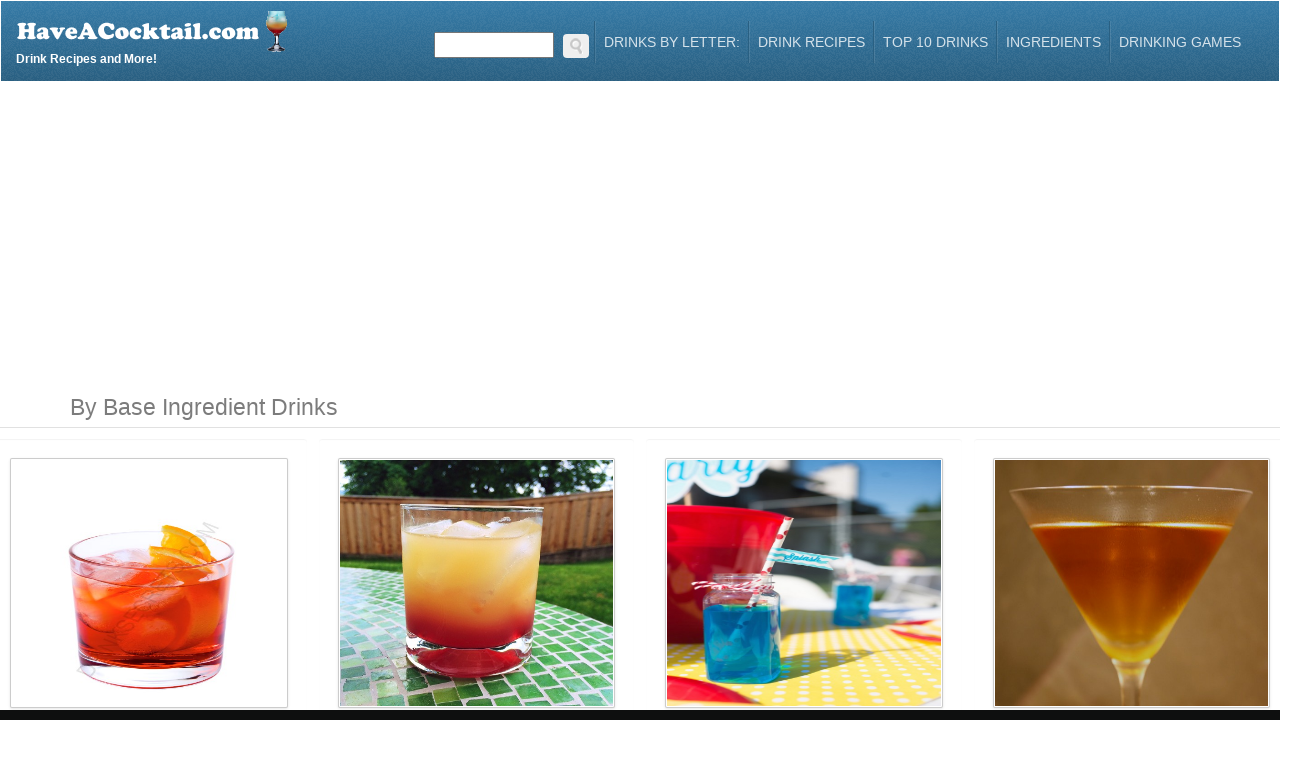

--- FILE ---
content_type: text/html
request_url: https://www.haveacocktail.com/Cocktails/Champagne-cocktails/by-base-ingredient/drinks.htm
body_size: 17831
content:

<!DOCTYPE html>
<html lang="en">
  <head>
    <meta http-equiv="Content-Type" content="text/html; charset=UTF-8">
    <meta charset="utf-8">
    <meta name="google-site-verification" content="mF3rLa6lI1jifE3p-kPn3oOUdT4cmOZCDYoYD4OEJvY" />
    <meta property="fb:app_id" content="258805451946">
  	<meta name="keywords" content="by base ingredient, by base ingredient Drink Recipes, by base ingredient Cocktails" />
  	<meta name="description" content="We have the best By Base Ingredient  drink recipes and cocktails at haveacocktail.com" />
    <title>By Base Ingredient  Drink Recipes</title>
    <meta name="viewport" content="width=device-width, initial-scale=1.0">
    <meta name="author" content="HaveACocktail">
  	<META name="y_key" content="21a1fe7e408c8d12" />
  	<meta name="robots" content="index,follow" />
  	<meta property="og:title" content="By Base Ingredient  Drink Recipes"/>
  	<meta property="og:type" content="website"/>
  	<meta property="og:url" content="https://www.haveacocktail.com/Cocktails/Champagne-cocktails/by-base-ingredient/drinks.htm"/>
  	<meta property="og:image" content="http://www.haveacocktail.com/images/logo.png"/>
  	<meta property="og:site_name" content="www.haveacocktail.com"/>
  	<meta property="og:description" content="We have the best By Base Ingredient  drink recipes and cocktails at haveacocktail.com"/>
    <link href="../../../../../../theme/plugins/bootstrap/dist/css/bootstrap.min.css" rel="stylesheet">
    <link href="../../../../../../theme/plugins/font-awesome/css/font-awesome.min.css" rel="stylesheet">
    <link href="../../../../../../theme/plugins/animate/animate.min.css" rel="stylesheet">
    <link href="../../../../../../theme/plugins/flexslider/flexslider.css" rel="stylesheet">
    <link href="../../../../../../theme/css/theme-style.css" rel="stylesheet">
    <link href="../../../../../../theme/css/colour-blue.css" rel="stylesheet" id="colour-scheme">
    <link href="../../../../../../theme/css/custom-style.css" rel="stylesheet">
    <!--[if lt IE 9]>
    <script src="../../../../../../theme/plugins/html5shiv/dist/html5shiv.js"></script>
    <script src="../../../../../../theme/plugins/respond/respond.min.js"></script>
    <![endif]-->

<link rel="../../../../../../apple-touch-icon-precomposed" sizes="57x57" href="apple-touch-icon-57x57.png" />
<link rel="../../../../../../apple-touch-icon-precomposed" sizes="114x114" href="apple-touch-icon-114x114.png" />
<link rel="../../../../../../apple-touch-icon-precomposed" sizes="72x72" href="apple-touch-icon-72x72.png" />
<link rel="../../../../../../apple-touch-icon-precomposed" sizes="144x144" href="apple-touch-icon-144x144.png" />
<link rel="../../../../../../apple-touch-icon-precomposed" sizes="60x60" href="apple-touch-icon-60x60.png" />
<link rel="../../../../../../apple-touch-icon-precomposed" sizes="120x120" href="apple-touch-icon-120x120.png" />
<link rel="../../../../../../apple-touch-icon-precomposed" sizes="76x76" href="apple-touch-icon-76x76.png" />
<link rel="../../../../../../apple-touch-icon-precomposed" sizes="152x152" href="apple-touch-icon-152x152.png" />
<link rel="icon" type="image/png" href="../../../../../../favicon-196x196.png" sizes="196x196" />
<link rel="icon" type="image/png" href="../../../../../../favicon-96x96.png" sizes="96x96" />
<link rel="icon" type="image/png" href="../../../../../../favicon-32x32.png" sizes="32x32" />
<link rel="icon" type="image/png" href="../../../../../../favicon-16x16.png" sizes="16x16" />
<link rel="icon" type="image/png" href="../../../../../../favicon-128.png" sizes="128x128" />
<meta name="application-name" content="Have A Cocktail"/>
<meta name="msapplication-TileColor" content="#FFFFFF" />
<meta name="msapplication-TileImage" content="../../../../../../mstile-144x144.png" />
<meta name="msapplication-square70x70logo" content="../../../../../../mstile-70x70.png" />
<meta name="msapplication-square150x150logo" content="../../../../../../mstile-150x150.png" />
<meta name="msapplication-wide310x150logo" content="../../../../../../mstile-310x150.png" />
<meta name="msapplication-square310x310logo" content="../../../../../../mstile-310x310.png" />


  	<link title="Drink Recipes" rel="search" type="application/opensearchdescription+xml" href="http://www.haveacocktail.com/opensearch.xml" />
  </head>
  <body class="page-index">
    <div id="navigation" class="wrapper">
      <div class="navbar" id="top">
        <div class="navbar-inner">
          <div class="inner">
            <div class="container-fluid">
              <div class="navbar-header">
                <button type="button" class="navbar-toggle btn btn-navbar" data-toggle="collapse" data-target=".navbar-collapse"> <span class="sr-only">Toggle navigation</span> <span class="icon-bar"></span> <span class="icon-bar"></span> <span class="icon-bar"></span> </button>
                  <a class="navbar-brand" href="http://www.haveacocktail.com">
                    <img src="../../../../../../images/logo.png" alt="Drink Recipes">
                    
                    Drink Recipes and More!
                    
                  </a>
              </div>
            </a>
            <div class="collapse navbar-collapse">
              <ul class="nav navbar-right" id="main-menu">
                <li>
                    <form action="/" id="searchform1" class="searchform" method="get" role="search">
                        <input type="text" title="Search" id="s1" class="s" name="s"> <button id="searchsubmit1" class="btn search-button"><img src="../../../../../../images/search.png" alt="GO"></button>
                    </form>
                </li>
                <li class="dropdown">
                  <a href="#" class="dropdown-toggle" id="more-drop" data-toggle="dropdown">Drinks By Letter: </a>
                  <ul class="dropdown-menu" role="menu" aria-labelledby="more-drop">
                    <li role="menuitem">
                      <div>
                        
                           <a style="width: 35px; margin-right: 5px;" class="btn btn-primary pull-left" href="../../../../../../drinks/a.htm">A</a>
                        
                           <a style="width: 35px; margin-right: 5px;" class="btn btn-primary pull-left" href="../../../../../../drinks/b.htm">B</a>
                        
                           <a style="width: 35px; margin-right: 5px;" class="btn btn-primary pull-left" href="../../../../../../drinks/c.htm">C</a>
                        
                           <a style="width: 35px; margin-right: 5px;" class="btn btn-primary pull-left" href="../../../../../../drinks/d.htm">D</a>
                        
                           <a style="width: 35px; margin-right: 5px;" class="btn btn-primary pull-left" href="../../../../../../drinks/e.htm">E</a>
                        
                           <a style="width: 35px; margin-right: 5px;" class="btn btn-primary pull-left" href="../../../../../../drinks/f.htm">F</a>
                        
                           <a style="width: 35px; margin-right: 5px;" class="btn btn-primary pull-left" href="../../../../../../drinks/g.htm">G</a>
                        
                           <a style="width: 35px; margin-right: 5px;" class="btn btn-primary pull-left" href="../../../../../../drinks/h.htm">H</a>
                        
                           <a style="width: 35px; margin-right: 5px;" class="btn btn-primary pull-left" href="../../../../../../drinks/i.htm">I</a>
                        
                           <a style="width: 35px; margin-right: 5px;" class="btn btn-primary pull-left" href="../../../../../../drinks/j.htm">J</a>
                        
                           <a style="width: 35px; margin-right: 5px;" class="btn btn-primary pull-left" href="../../../../../../drinks/k.htm">K</a>
                        
                           <a style="width: 35px; margin-right: 5px;" class="btn btn-primary pull-left" href="../../../../../../drinks/l.htm">L</a>
                        
                           <a style="width: 35px; margin-right: 5px;" class="btn btn-primary pull-left" href="../../../../../../drinks/m.htm">M</a>
                        
                           <a style="width: 35px; margin-right: 5px;" class="btn btn-primary pull-left" href="../../../../../../drinks/n.htm">N</a>
                        
                           <a style="width: 35px; margin-right: 5px;" class="btn btn-primary pull-left" href="../../../../../../drinks/o.htm">O</a>
                        
                           <a style="width: 35px; margin-right: 5px;" class="btn btn-primary pull-left" href="../../../../../../drinks/p.htm">P</a>
                        
                           <a style="width: 35px; margin-right: 5px;" class="btn btn-primary pull-left" href="../../../../../../drinks/q.htm">Q</a>
                        
                           <a style="width: 35px; margin-right: 5px;" class="btn btn-primary pull-left" href="../../../../../../drinks/r.htm">R</a>
                        
                           <a style="width: 35px; margin-right: 5px;" class="btn btn-primary pull-left" href="../../../../../../drinks/s.htm">S</a>
                        
                           <a style="width: 35px; margin-right: 5px;" class="btn btn-primary pull-left" href="../../../../../../drinks/t.htm">T</a>
                        
                           <a style="width: 35px; margin-right: 5px;" class="btn btn-primary pull-left" href="../../../../../../drinks/u.htm">U</a>
                        
                           <a style="width: 35px; margin-right: 5px;" class="btn btn-primary pull-left" href="../../../../../../drinks/v.htm">V</a>
                        
                           <a style="width: 35px; margin-right: 5px;" class="btn btn-primary pull-left" href="../../../../../../drinks/w.htm">W</a>
                        
                           <a style="width: 35px; margin-right: 5px;" class="btn btn-primary pull-left" href="../../../../../../drinks/x.htm">X</a>
                        
                           <a style="width: 35px; margin-right: 5px;" class="btn btn-primary pull-left" href="../../../../../../drinks/y.htm">Y</a>
                        
                           <a style="width: 35px; margin-right: 5px;" class="btn btn-primary pull-left" href="../../../../../../drinks/z.htm">Z</a>
                        
                        <div style="clear:both;"></div>
                      </div>
                    </li>
                  </ul>
                </li>
                <li><a href="../../../../../../browse/drinks.htm" class="topnaveleven" title="Browse Drink Recipes">Drink Recipes</a></li>
                <li><a href="../../../../../../top-10-bar-drinks.htm" class="topnaveleven" title="Top 10 Bar Drinks">Top 10 Drinks</a></li>
                <li><a href="../../../../../../browse/ingredients.htm" class="topnaveleven" title="Browse Ingredients">Ingredients</a></li>
                <li><a href="../../../../../../drinking-games.htm" class="topnaveleven" title="Drinking Games">Drinking Games</a></li>
              </ul>
            </div>
          </div>
        </div>
      </div>
    </div>
  </div><div id="highlighted">
    <div class="container">
      <div class="header">
          <h1>By Base Ingredient  Drinks</h1>
      </div>
    </div>
  </div>
<div id="content">
    <div class="container-fluid">
      <div class="row">
          
      <ul class="thumbnails row block projects">
	    
      <li class="col-md-3 drink-tile">
          <div class="well">
            <a class="lnk-polaroid" href="../../../../../../57-chevy.htm">
              <img class="img-polaroid img-responsive" src="../../../../../../images/da/1/188.jpg" alt="57 Chevy recipe" title="57 Chevy drink recipe"/>
            </a>
            <h2 class="title">
              <a href="../../../../../../57-chevy.htm">57 Chevy</a>
            </h3>
        </div>
      </li>
	    
      <li class="col-md-3 drink-tile">
          <div class="well">
            <a class="lnk-polaroid" href="../../../../../../6am-sunrise.htm">
              <img class="img-polaroid img-responsive" src="../../../../../../images/da/1/190.jpg" alt="6am Sunrise recipe" title="6am Sunrise drink recipe"/>
            </a>
            <h2 class="title">
              <a href="../../../../../../6am-sunrise.htm">6am Sunrise</a>
            </h3>
        </div>
      </li>
	    
      <li class="col-md-3 drink-tile">
          <div class="well">
            <a class="lnk-polaroid" href="../../../../../../8th-birthday.htm">
              <img class="img-polaroid img-responsive" src="../../../../../../images/da/1/196.jpg" alt="8th Birthday recipe" title="8th Birthday drink recipe"/>
            </a>
            <h2 class="title">
              <a href="../../../../../../8th-birthday.htm">8th Birthday</a>
            </h3>
        </div>
      </li>
	    
      <li class="col-md-3 drink-tile">
          <div class="well">
            <a class="lnk-polaroid" href="../../../../../../a-dixon-thing.htm">
              <img class="img-polaroid img-responsive" src="../../../../../../images/da/1/199.jpg" alt="A Dixon Thing recipe" title="A Dixon Thing drink recipe"/>
            </a>
            <h2 class="title">
              <a href="../../../../../../a-dixon-thing.htm">A Dixon Thing</a>
            </h3>
        </div>
      </li>
	    
      <li class="col-md-3 drink-tile">
          <div class="well">
            <a class="lnk-polaroid" href="../../../../../../a-furlong-too-late.htm">
              <img class="img-polaroid img-responsive" src="../../../../../../images/da/2/200.jpg" alt="A Furlong Too Late recipe" title="A Furlong Too Late drink recipe"/>
            </a>
            <h2 class="title">
              <a href="../../../../../../a-furlong-too-late.htm">A Furlong Too Late</a>
            </h3>
        </div>
      </li>
	    
      <li class="col-md-3 drink-tile">
          <div class="well">
            <a class="lnk-polaroid" href="../../../../../../a-fuzzy-thing.htm">
              <img class="img-polaroid img-responsive" src="../../../../../../images/da/2/201.jpg" alt="A Fuzzy Thing recipe" title="A Fuzzy Thing drink recipe"/>
            </a>
            <h2 class="title">
              <a href="../../../../../../a-fuzzy-thing.htm">A Fuzzy Thing</a>
            </h3>
        </div>
      </li>
	    
      <li class="col-md-3 drink-tile">
          <div class="well">
            <a class="lnk-polaroid" href="../../../../../../a-gilligan's-island.htm">
              <img class="img-polaroid img-responsive" src="../../../../../../images/da/2/202.jpg" alt="A Gilligan's Island recipe" title="A Gilligan's Island drink recipe"/>
            </a>
            <h2 class="title">
              <a href="../../../../../../a-gilligan's-island.htm">A Gilligan's Island</a>
            </h3>
        </div>
      </li>
	    
      <li class="col-md-3 drink-tile">
          <div class="well">
            <a class="lnk-polaroid" href="../../../../../../a-goodnight-kiss.htm">
              <img class="img-polaroid img-responsive" src="../../../../../../images/da/2/203.jpg" alt="A Goodnight Kiss recipe" title="A Goodnight Kiss drink recipe"/>
            </a>
            <h2 class="title">
              <a href="../../../../../../a-goodnight-kiss.htm">A Goodnight Kiss</a>
            </h3>
        </div>
      </li>
	    
      <li class="col-md-3 drink-tile">
          <div class="well">
            <a class="lnk-polaroid" href="../../../../../../a-midsummernight's-dream.htm">
              <img class="img-polaroid img-responsive" src="../../../../../../images/da/2/206.jpg" alt="A Midsummernight's Dream recipe" title="A Midsummernight's Dream drink recipe"/>
            </a>
            <h2 class="title">
              <a href="../../../../../../a-midsummernight's-dream.htm">A Midsummernight's Dream</a>
            </h3>
        </div>
      </li>
	    
      <li class="col-md-3 drink-tile">
          <div class="well">
            <a class="lnk-polaroid" href="../../../../../../abbey-cocktail.htm">
              <img class="img-polaroid img-responsive" src="../../../../../../images/da/2/215.jpg" alt="Abbey Cocktail recipe" title="Abbey Cocktail drink recipe"/>
            </a>
            <h2 class="title">
              <a href="../../../../../../abbey-cocktail.htm">Abbey Cocktail</a>
            </h3>
        </div>
      </li>
	    
      <li class="col-md-3 drink-tile">
          <div class="well">
            <a class="lnk-polaroid" href="../../../../../../abe's-tropical-night-in-hell.htm">
              <img class="img-polaroid img-responsive" src="../../../../../../images/da/2/222.jpg" alt="Abe's Tropical Night in Hell recipe" title="Abe's Tropical Night in Hell drink recipe"/>
            </a>
            <h2 class="title">
              <a href="../../../../../../abe's-tropical-night-in-hell.htm">Abe's Tropical Night in Hell</a>
            </h3>
        </div>
      </li>
	    
      <li class="col-md-3 drink-tile">
          <div class="well">
            <a class="lnk-polaroid" href="../../../../../../abracadabra.htm">
              <img class="img-polaroid img-responsive" src="../../../../../../images/da/2/225.jpg" alt="Abracadabra recipe" title="Abracadabra drink recipe"/>
            </a>
            <h2 class="title">
              <a href="../../../../../../abracadabra.htm">Abracadabra</a>
            </h3>
        </div>
      </li>
	    
      <li class="col-md-3 drink-tile">
          <div class="well">
            <a class="lnk-polaroid" href="../../../../../../absinthe-cocktail.htm">
              <img class="img-polaroid img-responsive" src="../../../../../../images/da/2/227.jpg" alt="Absinthe Cocktail recipe" title="Absinthe Cocktail drink recipe"/>
            </a>
            <h2 class="title">
              <a href="../../../../../../absinthe-cocktail.htm">Absinthe Cocktail</a>
            </h3>
        </div>
      </li>
	    
      <li class="col-md-3 drink-tile">
          <div class="well">
            <a class="lnk-polaroid" href="../../../../../../absinthe-curacao-frappe.htm">
              <img class="img-polaroid img-responsive" src="../../../../../../images/da/2/228.jpg" alt="Absinthe Curacao Frappe recipe" title="Absinthe Curacao Frappe drink recipe"/>
            </a>
            <h2 class="title">
              <a href="../../../../../../absinthe-curacao-frappe.htm">Absinthe Curacao Frappe</a>
            </h3>
        </div>
      </li>
	    
      <li class="col-md-3 drink-tile">
          <div class="well">
            <a class="lnk-polaroid" href="../../../../../../absinthe-flip.htm">
              <img class="img-polaroid img-responsive" src="../../../../../../images/da/2/229.jpg" alt="Absinthe Flip recipe" title="Absinthe Flip drink recipe"/>
            </a>
            <h2 class="title">
              <a href="../../../../../../absinthe-flip.htm">Absinthe Flip</a>
            </h3>
        </div>
      </li>
	    
      <li class="col-md-3 drink-tile">
          <div class="well">
            <a class="lnk-polaroid" href="../../../../../../absolut-600.htm">
              <img class="img-polaroid img-responsive" src="../../../../../../images/da/2/233.jpg" alt="Absolut 600 recipe" title="Absolut 600 drink recipe"/>
            </a>
            <h2 class="title">
              <a href="../../../../../../absolut-600.htm">Absolut 600</a>
            </h3>
        </div>
      </li>
	    
      <li class="col-md-3 drink-tile">
          <div class="well">
            <a class="lnk-polaroid" href="../../../../../../absolut-evergreen.htm">
              <img class="img-polaroid img-responsive" src="../../../../../../images/da/2/235.jpg" alt="Absolut Evergreen recipe" title="Absolut Evergreen drink recipe"/>
            </a>
            <h2 class="title">
              <a href="../../../../../../absolut-evergreen.htm">Absolut Evergreen</a>
            </h3>
        </div>
      </li>
	    
      <li class="col-md-3 drink-tile">
          <div class="well">
            <a class="lnk-polaroid" href="../../../../../../absolut-lemonade.htm">
              <img class="img-polaroid img-responsive" src="../../../../../../images/da/2/237.jpg" alt="Absolut Lemonade recipe" title="Absolut Lemonade drink recipe"/>
            </a>
            <h2 class="title">
              <a href="../../../../../../absolut-lemonade.htm">Absolut Lemonade</a>
            </h3>
        </div>
      </li>
	    
      <li class="col-md-3 drink-tile">
          <div class="well">
            <a class="lnk-polaroid" href="../../../../../../absolut-limousine.htm">
              <img class="img-polaroid img-responsive" src="../../../../../../images/da/2/238.jpg" alt="Absolut Limousine recipe" title="Absolut Limousine drink recipe"/>
            </a>
            <h2 class="title">
              <a href="../../../../../../absolut-limousine.htm">Absolut Limousine</a>
            </h3>
        </div>
      </li>
	    
      <li class="col-md-3 drink-tile">
          <div class="well">
            <a class="lnk-polaroid" href="../../../../../../absolut-mixer.htm">
              <img class="img-polaroid img-responsive" src="../../../../../../images/da/2/239.jpg" alt="Absolut Mixer recipe" title="Absolut Mixer drink recipe"/>
            </a>
            <h2 class="title">
              <a href="../../../../../../absolut-mixer.htm">Absolut Mixer</a>
            </h3>
        </div>
      </li>
	    
      <li class="col-md-3 drink-tile">
          <div class="well">
            <a class="lnk-polaroid" href="../../../../../../absolut-redhead.htm">
              <img class="img-polaroid img-responsive" src="../../../../../../images/da/2/240.jpg" alt="Absolut Redhead recipe" title="Absolut Redhead drink recipe"/>
            </a>
            <h2 class="title">
              <a href="../../../../../../absolut-redhead.htm">Absolut Redhead</a>
            </h3>
        </div>
      </li>
	    
      <li class="col-md-3 drink-tile">
          <div class="well">
            <a class="lnk-polaroid" href="../../../../../../absolut-royal-f@~k.htm">
              <img class="img-polaroid img-responsive" src="../../../../../../images/da/2/241.jpg" alt="Absolut Royal F@#K recipe" title="Absolut Royal F@#K drink recipe"/>
            </a>
            <h2 class="title">
              <a href="../../../../../../absolut-royal-f@~k.htm">Absolut Royal F@#K</a>
            </h3>
        </div>
      </li>
	    
      <li class="col-md-3 drink-tile">
          <div class="well">
            <a class="lnk-polaroid" href="../../../../../../absolut-salty-dog.htm">
              <img class="img-polaroid img-responsive" src="../../../../../../images/da/2/242.jpg" alt="Absolut Salty Dog recipe" title="Absolut Salty Dog drink recipe"/>
            </a>
            <h2 class="title">
              <a href="../../../../../../absolut-salty-dog.htm">Absolut Salty Dog</a>
            </h3>
        </div>
      </li>
	    
      <li class="col-md-3 drink-tile">
          <div class="well">
            <a class="lnk-polaroid" href="../../../../../../absolut-splash.htm">
              <img class="img-polaroid img-responsive" src="../../../../../../images/da/2/244.jpg" alt="Absolut Splash recipe" title="Absolut Splash drink recipe"/>
            </a>
            <h2 class="title">
              <a href="../../../../../../absolut-splash.htm">Absolut Splash</a>
            </h3>
        </div>
      </li>
	    
      <li class="col-md-3 drink-tile">
          <div class="well">
            <a class="lnk-polaroid" href="../../../../../../absolut-stress.htm">
              <img class="img-polaroid img-responsive" src="../../../../../../images/da/2/245.jpg" alt="Absolut Stress recipe" title="Absolut Stress drink recipe"/>
            </a>
            <h2 class="title">
              <a href="../../../../../../absolut-stress.htm">Absolut Stress</a>
            </h3>
        </div>
      </li>
	    
      <li class="col-md-3 drink-tile">
          <div class="well">
            <a class="lnk-polaroid" href="../../../../../../absolut-summertime.htm">
              <img class="img-polaroid img-responsive" src="../../../../../../images/da/2/247.jpg" alt="Absolut Summertime recipe" title="Absolut Summertime drink recipe"/>
            </a>
            <h2 class="title">
              <a href="../../../../../../absolut-summertime.htm">Absolut Summertime</a>
            </h3>
        </div>
      </li>
	    
      <li class="col-md-3 drink-tile">
          <div class="well">
            <a class="lnk-polaroid" href="../../../../../../absolute-heaven.htm">
              <img class="img-polaroid img-responsive" src="../../../../../../images/da/2/248.jpg" alt="Absolute Heaven recipe" title="Absolute Heaven drink recipe"/>
            </a>
            <h2 class="title">
              <a href="../../../../../../absolute-heaven.htm">Absolute Heaven</a>
            </h3>
        </div>
      </li>
	    
      <li class="col-md-3 drink-tile">
          <div class="well">
            <a class="lnk-polaroid" href="../../../../../../absolutely-cranberry-smash.htm">
              <img class="img-polaroid img-responsive" src="../../../../../../images/da/2/251.jpg" alt="Absolutely Cranberry Smash recipe" title="Absolutely Cranberry Smash drink recipe"/>
            </a>
            <h2 class="title">
              <a href="../../../../../../absolutely-cranberry-smash.htm">Absolutely Cranberry Smash</a>
            </h3>
        </div>
      </li>
	    
      <li class="col-md-3 drink-tile">
          <div class="well">
            <a class="lnk-polaroid" href="../../../../../../absolutly-screwed-up.htm">
              <img class="img-polaroid img-responsive" src="../../../../../../images/da/2/252.jpg" alt="Absolutly Screwed Up recipe" title="Absolutly Screwed Up drink recipe"/>
            </a>
            <h2 class="title">
              <a href="../../../../../../absolutly-screwed-up.htm">Absolutly Screwed Up</a>
            </h3>
        </div>
      </li>
	    
      <li class="col-md-3 drink-tile">
          <div class="well">
            <a class="lnk-polaroid" href="../../../../../../acapulco.htm">
              <img class="img-polaroid img-responsive" src="../../../../../../images/da/2/253.jpg" alt="Acapulco recipe" title="Acapulco drink recipe"/>
            </a>
            <h2 class="title">
              <a href="../../../../../../acapulco.htm">Acapulco</a>
            </h3>
        </div>
      </li>
	    
      <li class="col-md-3 drink-tile">
          <div class="well">
            <a class="lnk-polaroid" href="../../../../../../acapulcos-malibu.htm">
              <img class="img-polaroid img-responsive" src="../../../../../../images/da/2/258.jpg" alt="Acapulcos Malibu recipe" title="Acapulcos Malibu drink recipe"/>
            </a>
            <h2 class="title">
              <a href="../../../../../../acapulcos-malibu.htm">Acapulcos Malibu</a>
            </h3>
        </div>
      </li>
	    
      <li class="col-md-3 drink-tile">
          <div class="well">
            <a class="lnk-polaroid" href="../../../../../../ace-ventura.htm">
              <img class="img-polaroid img-responsive" src="../../../../../../images/da/2/259.jpg" alt="Ace Ventura recipe" title="Ace Ventura drink recipe"/>
            </a>
            <h2 class="title">
              <a href="../../../../../../ace-ventura.htm">Ace Ventura</a>
            </h3>
        </div>
      </li>
	    
      <li class="col-md-3 drink-tile">
          <div class="well">
            <a class="lnk-polaroid" href="../../../../../../acid-trip.htm">
              <img class="img-polaroid img-responsive" src="../../../../../../images/da/2/260.jpg" alt="Acid Trip recipe" title="Acid Trip drink recipe"/>
            </a>
            <h2 class="title">
              <a href="../../../../../../acid-trip.htm">Acid Trip</a>
            </h3>
        </div>
      </li>
	    
      <li class="col-md-3 drink-tile">
          <div class="well">
            <a class="lnk-polaroid" href="../../../../../../adam.htm">
              <img class="img-polaroid img-responsive" src="../../../../../../images/da/2/261.jpg" alt="Adam recipe" title="Adam drink recipe"/>
            </a>
            <h2 class="title">
              <a href="../../../../../../adam.htm">Adam</a>
            </h3>
        </div>
      </li>
	    
      <li class="col-md-3 drink-tile">
          <div class="well">
            <a class="lnk-polaroid" href="../../../../../../adam-and-eve.htm">
              <img class="img-polaroid img-responsive" src="../../../../../../images/da/2/262.jpg" alt="Adam and Eve recipe" title="Adam and Eve drink recipe"/>
            </a>
            <h2 class="title">
              <a href="../../../../../../adam-and-eve.htm">Adam and Eve</a>
            </h3>
        </div>
      </li>
	    
      <li class="col-md-3 drink-tile">
          <div class="well">
            <a class="lnk-polaroid" href="../../../../../../adam-sunrise.htm">
              <img class="img-polaroid img-responsive" src="../../../../../../images/da/2/263.jpg" alt="Adam Sunrise recipe" title="Adam Sunrise drink recipe"/>
            </a>
            <h2 class="title">
              <a href="../../../../../../adam-sunrise.htm">Adam Sunrise</a>
            </h3>
        </div>
      </li>
	    
      <li class="col-md-3 drink-tile">
          <div class="well">
            <a class="lnk-polaroid" href="../../../../../../admiral.htm">
              <img class="img-polaroid img-responsive" src="../../../../../../images/da/2/270.jpg" alt="Admiral recipe" title="Admiral drink recipe"/>
            </a>
            <h2 class="title">
              <a href="../../../../../../admiral.htm">Admiral</a>
            </h3>
        </div>
      </li>
	    
      <li class="col-md-3 drink-tile">
          <div class="well">
            <a class="lnk-polaroid" href="../../../../../../admiral-cocktail.htm">
              <img class="img-polaroid img-responsive" src="../../../../../../images/da/2/271.jpg" alt="Admiral Cocktail recipe" title="Admiral Cocktail drink recipe"/>
            </a>
            <h2 class="title">
              <a href="../../../../../../admiral-cocktail.htm">Admiral Cocktail</a>
            </h3>
        </div>
      </li>
	    
      <li class="col-md-3 drink-tile">
          <div class="well">
            <a class="lnk-polaroid" href="../../../../../../adonis-cocktail.htm">
              <img class="img-polaroid img-responsive" src="../../../../../../images/da/2/272.jpg" alt="Adonis Cocktail recipe" title="Adonis Cocktail drink recipe"/>
            </a>
            <h2 class="title">
              <a href="../../../../../../adonis-cocktail.htm">Adonis Cocktail</a>
            </h3>
        </div>
      </li>
	    
      <li class="col-md-3 drink-tile">
          <div class="well">
            <a class="lnk-polaroid" href="../../../../../../affinity.htm">
              <img class="img-polaroid img-responsive" src="../../../../../../images/da/2/274.jpg" alt="Affinity recipe" title="Affinity drink recipe"/>
            </a>
            <h2 class="title">
              <a href="../../../../../../affinity.htm">Affinity</a>
            </h3>
        </div>
      </li>
	    
      <li class="col-md-3 drink-tile">
          <div class="well">
            <a class="lnk-polaroid" href="../../../../../../african-breeze.htm">
              <img class="img-polaroid img-responsive" src="../../../../../../images/da/2/277.jpg" alt="African Breeze recipe" title="African Breeze drink recipe"/>
            </a>
            <h2 class="title">
              <a href="../../../../../../african-breeze.htm">African Breeze</a>
            </h3>
        </div>
      </li>
	    
      <li class="col-md-3 drink-tile">
          <div class="well">
            <a class="lnk-polaroid" href="../../../../../../agua-de-valencia.htm">
              <img class="img-polaroid img-responsive" src="../../../../../../images/da/2/293.jpg" alt="Agua de Valencia recipe" title="Agua de Valencia drink recipe"/>
            </a>
            <h2 class="title">
              <a href="../../../../../../agua-de-valencia.htm">Agua de Valencia</a>
            </h3>
        </div>
      </li>
	    
      <li class="col-md-3 drink-tile">
          <div class="well">
            <a class="lnk-polaroid" href="../../../../../../alabazam.htm">
              <img class="img-polaroid img-responsive" src="../../../../../../images/da/2/298.jpg" alt="Alabazam recipe" title="Alabazam drink recipe"/>
            </a>
            <h2 class="title">
              <a href="../../../../../../alabazam.htm">Alabazam</a>
            </h3>
        </div>
      </li>
	    
      <li class="col-md-3 drink-tile">
          <div class="well">
            <a class="lnk-polaroid" href="../../../../../../aladdin-sane.htm">
              <img class="img-polaroid img-responsive" src="../../../../../../images/da/2/299.jpg" alt="Aladdin Sane recipe" title="Aladdin Sane drink recipe"/>
            </a>
            <h2 class="title">
              <a href="../../../../../../aladdin-sane.htm">Aladdin Sane</a>
            </h3>
        </div>
      </li>
	    
      <li class="col-md-3 drink-tile">
          <div class="well">
            <a class="lnk-polaroid" href="../../../../../../alaska.htm">
              <img class="img-polaroid img-responsive" src="../../../../../../images/da/3/301.jpg" alt="Alaska recipe" title="Alaska drink recipe"/>
            </a>
            <h2 class="title">
              <a href="../../../../../../alaska.htm">Alaska</a>
            </h3>
        </div>
      </li>
	    
      <li class="col-md-3 drink-tile">
          <div class="well">
            <a class="lnk-polaroid" href="../../../../../../alaska-cocktail.htm">
              <img class="img-polaroid img-responsive" src="../../../../../../images/da/3/302.jpg" alt="Alaska Cocktail recipe" title="Alaska Cocktail drink recipe"/>
            </a>
            <h2 class="title">
              <a href="../../../../../../alaska-cocktail.htm">Alaska Cocktail</a>
            </h3>
        </div>
      </li>
	    
      <li class="col-md-3 drink-tile">
          <div class="well">
            <a class="lnk-polaroid" href="../../../../../../albert-2000.htm">
              <img class="img-polaroid img-responsive" src="../../../../../../images/da/3/307.jpg" alt="Albert 2000 recipe" title="Albert 2000 drink recipe"/>
            </a>
            <h2 class="title">
              <a href="../../../../../../albert-2000.htm">Albert 2000</a>
            </h3>
        </div>
      </li>
	    
      <li class="col-md-3 drink-tile">
          <div class="well">
            <a class="lnk-polaroid" href="../../../../../../albysjon.htm">
              <img class="img-polaroid img-responsive" src="../../../../../../images/da/3/308.jpg" alt="Albysjon recipe" title="Albysjon drink recipe"/>
            </a>
            <h2 class="title">
              <a href="../../../../../../albysjon.htm">Albysjon</a>
            </h3>
        </div>
      </li>
	    
      <li class="col-md-3 drink-tile">
          <div class="well">
            <a class="lnk-polaroid" href="../../../../../../alcudla.htm">
              <img class="img-polaroid img-responsive" src="../../../../../../images/da/3/311.jpg" alt="Alcudla recipe" title="Alcudla drink recipe"/>
            </a>
            <h2 class="title">
              <a href="../../../../../../alcudla.htm">Alcudla</a>
            </h3>
        </div>
      </li>
	    
      <li class="col-md-3 drink-tile">
          <div class="well">
            <a class="lnk-polaroid" href="../../../../../../alfie-cocktail.htm">
              <img class="img-polaroid img-responsive" src="../../../../../../images/da/3/323.jpg" alt="Alfie Cocktail recipe" title="Alfie Cocktail drink recipe"/>
            </a>
            <h2 class="title">
              <a href="../../../../../../alfie-cocktail.htm">Alfie Cocktail</a>
            </h3>
        </div>
      </li>
	    
      <li class="col-md-3 drink-tile">
          <div class="well">
            <a class="lnk-polaroid" href="../../../../../../alfonso.htm">
              <img class="img-polaroid img-responsive" src="../../../../../../images/da/3/324.jpg" alt="Alfonso recipe" title="Alfonso drink recipe"/>
            </a>
            <h2 class="title">
              <a href="../../../../../../alfonso.htm">Alfonso</a>
            </h3>
        </div>
      </li>
	    
      <li class="col-md-3 drink-tile">
          <div class="well">
            <a class="lnk-polaroid" href="../../../../../../alfonso-special.htm">
              <img class="img-polaroid img-responsive" src="../../../../../../images/da/3/325.jpg" alt="Alfonso Special recipe" title="Alfonso Special drink recipe"/>
            </a>
            <h2 class="title">
              <a href="../../../../../../alfonso-special.htm">Alfonso Special</a>
            </h3>
        </div>
      </li>
	    
      <li class="col-md-3 drink-tile">
          <div class="well">
            <a class="lnk-polaroid" href="../../../../../../algonquin.htm">
              <img class="img-polaroid img-responsive" src="../../../../../../images/da/3/327.jpg" alt="Algonquin recipe" title="Algonquin drink recipe"/>
            </a>
            <h2 class="title">
              <a href="../../../../../../algonquin.htm">Algonquin</a>
            </h3>
        </div>
      </li>
	    
      <li class="col-md-3 drink-tile">
          <div class="well">
            <a class="lnk-polaroid" href="../../../../../../algonquin-bar-punch.htm">
              <img class="img-polaroid img-responsive" src="../../../../../../images/da/3/328.jpg" alt="Algonquin Bar Punch recipe" title="Algonquin Bar Punch drink recipe"/>
            </a>
            <h2 class="title">
              <a href="../../../../../../algonquin-bar-punch.htm">Algonquin Bar Punch</a>
            </h3>
        </div>
      </li>
	    
      <li class="col-md-3 drink-tile">
          <div class="well">
            <a class="lnk-polaroid" href="../../../../../../alhoa-bubbly.htm">
              <img class="img-polaroid img-responsive" src="../../../../../../images/da/3/332.jpg" alt="Alhoa Bubbly recipe" title="Alhoa Bubbly drink recipe"/>
            </a>
            <h2 class="title">
              <a href="../../../../../../alhoa-bubbly.htm">Alhoa Bubbly</a>
            </h3>
        </div>
      </li>
	    
      <li class="col-md-3 drink-tile">
          <div class="well">
            <a class="lnk-polaroid" href="../../../../../../alice-in-wonderland.htm">
              <img class="img-polaroid img-responsive" src="../../../../../../images/da/3/333.jpg" alt="Alice in Wonderland recipe" title="Alice in Wonderland drink recipe"/>
            </a>
            <h2 class="title">
              <a href="../../../../../../alice-in-wonderland.htm">Alice in Wonderland</a>
            </h3>
        </div>
      </li>
	    
      <li class="col-md-3 drink-tile">
          <div class="well">
            <a class="lnk-polaroid" href="../../../../../../alien-secretion.htm">
              <img class="img-polaroid img-responsive" src="../../../../../../images/da/3/334.jpg" alt="Alien Secretion recipe" title="Alien Secretion drink recipe"/>
            </a>
            <h2 class="title">
              <a href="../../../../../../alien-secretion.htm">Alien Secretion</a>
            </h3>
        </div>
      </li>
	    
      <li class="col-md-3 drink-tile">
          <div class="well">
            <a class="lnk-polaroid" href="../../../../../../alize-cocktail.htm">
              <img class="img-polaroid img-responsive" src="../../../../../../images/da/3/337.jpg" alt="Alize Cocktail recipe" title="Alize Cocktail drink recipe"/>
            </a>
            <h2 class="title">
              <a href="../../../../../../alize-cocktail.htm">Alize Cocktail</a>
            </h3>
        </div>
      </li>
	    
      <li class="col-md-3 drink-tile">
          <div class="well">
            <a class="lnk-polaroid" href="../../../../../../all-american.htm">
              <img class="img-polaroid img-responsive" src="../../../../../../images/da/3/339.jpg" alt="All American recipe" title="All American drink recipe"/>
            </a>
            <h2 class="title">
              <a href="../../../../../../all-american.htm">All American</a>
            </h3>
        </div>
      </li>
	    
      <li class="col-md-3 drink-tile">
          <div class="well">
            <a class="lnk-polaroid" href="../../../../../../all-jacked-up.htm">
              <img class="img-polaroid img-responsive" src="../../../../../../images/da/3/340.jpg" alt="All Jacked Up recipe" title="All Jacked Up drink recipe"/>
            </a>
            <h2 class="title">
              <a href="../../../../../../all-jacked-up.htm">All Jacked Up</a>
            </h3>
        </div>
      </li>
	    
      <li class="col-md-3 drink-tile">
          <div class="well">
            <a class="lnk-polaroid" href="../../../../../../all-night-long.htm">
              <img class="img-polaroid img-responsive" src="../../../../../../images/da/3/341.jpg" alt="All Night Long recipe" title="All Night Long drink recipe"/>
            </a>
            <h2 class="title">
              <a href="../../../../../../all-night-long.htm">All Night Long</a>
            </h3>
        </div>
      </li>
	    
      <li class="col-md-3 drink-tile">
          <div class="well">
            <a class="lnk-polaroid" href="../../../../../../allegheny.htm">
              <img class="img-polaroid img-responsive" src="../../../../../../images/da/3/344.jpg" alt="Allegheny recipe" title="Allegheny drink recipe"/>
            </a>
            <h2 class="title">
              <a href="../../../../../../allegheny.htm">Allegheny</a>
            </h3>
        </div>
      </li>
	    
      <li class="col-md-3 drink-tile">
          <div class="well">
            <a class="lnk-polaroid" href="../../../../../../allen-cocktail.htm">
              <img class="img-polaroid img-responsive" src="../../../../../../images/da/3/346.jpg" alt="Allen Cocktail recipe" title="Allen Cocktail drink recipe"/>
            </a>
            <h2 class="title">
              <a href="../../../../../../allen-cocktail.htm">Allen Cocktail</a>
            </h3>
        </div>
      </li>
	    
      <li class="col-md-3 drink-tile">
          <div class="well">
            <a class="lnk-polaroid" href="../../../../../../allies-cocktail.htm">
              <img class="img-polaroid img-responsive" src="../../../../../../images/da/3/348.jpg" alt="Allies Cocktail recipe" title="Allies Cocktail drink recipe"/>
            </a>
            <h2 class="title">
              <a href="../../../../../../allies-cocktail.htm">Allies Cocktail</a>
            </h3>
        </div>
      </li>
	    
      <li class="col-md-3 drink-tile">
          <div class="well">
            <a class="lnk-polaroid" href="../../../../../../alligator.htm">
              <img class="img-polaroid img-responsive" src="../../../../../../images/da/3/349.jpg" alt="Alligator recipe" title="Alligator drink recipe"/>
            </a>
            <h2 class="title">
              <a href="../../../../../../alligator.htm">Alligator</a>
            </h3>
        </div>
      </li>
	    
      <li class="col-md-3 drink-tile">
          <div class="well">
            <a class="lnk-polaroid" href="../../../../../../alligator-piss.htm">
              <img class="img-polaroid img-responsive" src="../../../../../../images/da/3/350.jpg" alt="Alligator Piss recipe" title="Alligator Piss drink recipe"/>
            </a>
            <h2 class="title">
              <a href="../../../../../../alligator-piss.htm">Alligator Piss</a>
            </h3>
        </div>
      </li>
	    
      <li class="col-md-3 drink-tile">
          <div class="well">
            <a class="lnk-polaroid" href="../../../../../../aloha.htm">
              <img class="img-polaroid img-responsive" src="../../../../../../images/da/3/361.jpg" alt="Aloha recipe" title="Aloha drink recipe"/>
            </a>
            <h2 class="title">
              <a href="../../../../../../aloha.htm">Aloha</a>
            </h3>
        </div>
      </li>
	    
      <li class="col-md-3 drink-tile">
          <div class="well">
            <a class="lnk-polaroid" href="../../../../../../alpine-sprite.htm">
              <img class="img-polaroid img-responsive" src="../../../../../../images/da/3/362.jpg" alt="Alpine Sprite recipe" title="Alpine Sprite drink recipe"/>
            </a>
            <h2 class="title">
              <a href="../../../../../../alpine-sprite.htm">Alpine Sprite</a>
            </h3>
        </div>
      </li>
	    
      <li class="col-md-3 drink-tile">
          <div class="well">
            <a class="lnk-polaroid" href="../../../../../../alternate-root.htm">
              <img class="img-polaroid img-responsive" src="../../../../../../images/da/3/363.jpg" alt="Alternate Root recipe" title="Alternate Root drink recipe"/>
            </a>
            <h2 class="title">
              <a href="../../../../../../alternate-root.htm">Alternate Root</a>
            </h3>
        </div>
      </li>
	    
      <li class="col-md-3 drink-tile">
          <div class="well">
            <a class="lnk-polaroid" href="../../../../../../alzheimers.htm">
              <img class="img-polaroid img-responsive" src="../../../../../../images/da/3/365.jpg" alt="Alzheimers recipe" title="Alzheimers drink recipe"/>
            </a>
            <h2 class="title">
              <a href="../../../../../../alzheimers.htm">Alzheimers</a>
            </h3>
        </div>
      </li>
	    
      <li class="col-md-3 drink-tile">
          <div class="well">
            <a class="lnk-polaroid" href="../../../../../../amaretto-shake.htm">
              <img class="img-polaroid img-responsive" src="../../../../../../images/da/3/377.jpg" alt="Amaretto Shake recipe" title="Amaretto Shake drink recipe"/>
            </a>
            <h2 class="title">
              <a href="../../../../../../amaretto-shake.htm">Amaretto Shake</a>
            </h3>
        </div>
      </li>
	    
      <li class="col-md-3 drink-tile">
          <div class="well">
            <a class="lnk-polaroid" href="../../../../../../amaretto-sunrise.htm">
              <img class="img-polaroid img-responsive" src="../../../../../../images/da/3/384.jpg" alt="Amaretto Sunrise recipe" title="Amaretto Sunrise drink recipe"/>
            </a>
            <h2 class="title">
              <a href="../../../../../../amaretto-sunrise.htm">Amaretto Sunrise</a>
            </h3>
        </div>
      </li>
	    
      <li class="col-md-3 drink-tile">
          <div class="well">
            <a class="lnk-polaroid" href="../../../../../../amaretto-sunrise-crush.htm">
              <img class="img-polaroid img-responsive" src="../../../../../../images/da/3/385.jpg" alt="Amaretto Sunrise Crush recipe" title="Amaretto Sunrise Crush drink recipe"/>
            </a>
            <h2 class="title">
              <a href="../../../../../../amaretto-sunrise-crush.htm">Amaretto Sunrise Crush</a>
            </h3>
        </div>
      </li>
	    
      <li class="col-md-3 drink-tile">
          <div class="well">
            <a class="lnk-polaroid" href="../../../../../../amarita.htm">
              <img class="img-polaroid img-responsive" src="../../../../../../images/da/3/386.jpg" alt="Amarita recipe" title="Amarita drink recipe"/>
            </a>
            <h2 class="title">
              <a href="../../../../../../amarita.htm">Amarita</a>
            </h3>
        </div>
      </li>
	    
      <li class="col-md-3 drink-tile">
          <div class="well">
            <a class="lnk-polaroid" href="../../../../../../amazon-street-lemonade.htm">
              <img class="img-polaroid img-responsive" src="../../../../../../images/da/3/387.jpg" alt="Amazon Street Lemonade recipe" title="Amazon Street Lemonade drink recipe"/>
            </a>
            <h2 class="title">
              <a href="../../../../../../amazon-street-lemonade.htm">Amazon Street Lemonade</a>
            </h3>
        </div>
      </li>
	    
      <li class="col-md-3 drink-tile">
          <div class="well">
            <a class="lnk-polaroid" href="../../../../../../ambassador.htm">
              <img class="img-polaroid img-responsive" src="../../../../../../images/da/3/388.jpg" alt="Ambassador recipe" title="Ambassador drink recipe"/>
            </a>
            <h2 class="title">
              <a href="../../../../../../ambassador.htm">Ambassador</a>
            </h3>
        </div>
      </li>
	    
      <li class="col-md-3 drink-tile">
          <div class="well">
            <a class="lnk-polaroid" href="../../../../../../amber-amour.htm">
              <img class="img-polaroid img-responsive" src="../../../../../../images/da/3/390.jpg" alt="Amber Amour recipe" title="Amber Amour drink recipe"/>
            </a>
            <h2 class="title">
              <a href="../../../../../../amber-amour.htm">Amber Amour</a>
            </h3>
        </div>
      </li>
	    
      <li class="col-md-3 drink-tile">
          <div class="well">
            <a class="lnk-polaroid" href="../../../../../../amber-dream.htm">
              <img class="img-polaroid img-responsive" src="../../../../../../images/da/3/391.jpg" alt="Amber Dream recipe" title="Amber Dream drink recipe"/>
            </a>
            <h2 class="title">
              <a href="../../../../../../amber-dream.htm">Amber Dream</a>
            </h3>
        </div>
      </li>
	    
      <li class="col-md-3 drink-tile">
          <div class="well">
            <a class="lnk-polaroid" href="../../../../../../amber's-revenge.htm">
              <img class="img-polaroid img-responsive" src="../../../../../../images/da/3/392.jpg" alt="Amber's Revenge recipe" title="Amber's Revenge drink recipe"/>
            </a>
            <h2 class="title">
              <a href="../../../../../../amber's-revenge.htm">Amber's Revenge</a>
            </h3>
        </div>
      </li>
	    
      <li class="col-md-3 drink-tile">
          <div class="well">
            <a class="lnk-polaroid" href="../../../../../../ambience.htm">
              <img class="img-polaroid img-responsive" src="../../../../../../images/da/3/393.jpg" alt="Ambience recipe" title="Ambience drink recipe"/>
            </a>
            <h2 class="title">
              <a href="../../../../../../ambience.htm">Ambience</a>
            </h3>
        </div>
      </li>
	    
      <li class="col-md-3 drink-tile">
          <div class="well">
            <a class="lnk-polaroid" href="../../../../../../ambijaxtrious.htm">
              <img class="img-polaroid img-responsive" src="../../../../../../images/da/3/394.jpg" alt="Ambijaxtrious recipe" title="Ambijaxtrious drink recipe"/>
            </a>
            <h2 class="title">
              <a href="../../../../../../ambijaxtrious.htm">Ambijaxtrious</a>
            </h3>
        </div>
      </li>
	    
      <li class="col-md-3 drink-tile">
          <div class="well">
            <a class="lnk-polaroid" href="../../../../../../ambrosia.htm">
              <img class="img-polaroid img-responsive" src="../../../../../../images/da/3/395.jpg" alt="Ambrosia recipe" title="Ambrosia drink recipe"/>
            </a>
            <h2 class="title">
              <a href="../../../../../../ambrosia.htm">Ambrosia</a>
            </h3>
        </div>
      </li>
	    
      <li class="col-md-3 drink-tile">
          <div class="well">
            <a class="lnk-polaroid" href="../../../../../../amer-picon-cocktail.htm">
              <img class="img-polaroid img-responsive" src="../../../../../../images/da/3/396.jpg" alt="Amer Picon Cocktail recipe" title="Amer Picon Cocktail drink recipe"/>
            </a>
            <h2 class="title">
              <a href="../../../../../../amer-picon-cocktail.htm">Amer Picon Cocktail</a>
            </h3>
        </div>
      </li>
	    
      <li class="col-md-3 drink-tile">
          <div class="well">
            <a class="lnk-polaroid" href="../../../../../../american-beauty.htm">
              <img class="img-polaroid img-responsive" src="../../../../../../images/da/3/398.jpg" alt="American Beauty recipe" title="American Beauty drink recipe"/>
            </a>
            <h2 class="title">
              <a href="../../../../../../american-beauty.htm">American Beauty</a>
            </h3>
        </div>
      </li>
	    
      <li class="col-md-3 drink-tile">
          <div class="well">
            <a class="lnk-polaroid" href="../../../../../../american-flyer.htm">
              <img class="img-polaroid img-responsive" src="../../../../../../images/da/4/400.jpg" alt="American Flyer recipe" title="American Flyer drink recipe"/>
            </a>
            <h2 class="title">
              <a href="../../../../../../american-flyer.htm">American Flyer</a>
            </h3>
        </div>
      </li>
	    
      <li class="col-md-3 drink-tile">
          <div class="well">
            <a class="lnk-polaroid" href="../../../../../../american-grog.htm">
              <img class="img-polaroid img-responsive" src="../../../../../../images/da/4/402.jpg" alt="American Grog recipe" title="American Grog drink recipe"/>
            </a>
            <h2 class="title">
              <a href="../../../../../../american-grog.htm">American Grog</a>
            </h3>
        </div>
      </li>
	    
      <li class="col-md-3 drink-tile">
          <div class="well">
            <a class="lnk-polaroid" href="../../../../../../american-pie.htm">
              <img class="img-polaroid img-responsive" src="../../../../../../images/da/4/404.jpg" alt="American Pie recipe" title="American Pie drink recipe"/>
            </a>
            <h2 class="title">
              <a href="../../../../../../american-pie.htm">American Pie</a>
            </h3>
        </div>
      </li>
	    
      <li class="col-md-3 drink-tile">
          <div class="well">
            <a class="lnk-polaroid" href="../../../../../../american-rose.htm">
              <img class="img-polaroid img-responsive" src="../../../../../../images/da/4/405.jpg" alt="American Rose recipe" title="American Rose drink recipe"/>
            </a>
            <h2 class="title">
              <a href="../../../../../../american-rose.htm">American Rose</a>
            </h3>
        </div>
      </li>
	    
      <li class="col-md-3 drink-tile">
          <div class="well">
            <a class="lnk-polaroid" href="../../../../../../americana.htm">
              <img class="img-polaroid img-responsive" src="../../../../../../images/da/4/406.jpg" alt="Americana recipe" title="Americana drink recipe"/>
            </a>
            <h2 class="title">
              <a href="../../../../../../americana.htm">Americana</a>
            </h3>
        </div>
      </li>
	    
      <li class="col-md-3 drink-tile">
          <div class="well">
            <a class="lnk-polaroid" href="../../../../../../americano.htm">
              <img class="img-polaroid img-responsive" src="../../../../../../images/da/4/407.jpg" alt="Americano recipe" title="Americano drink recipe"/>
            </a>
            <h2 class="title">
              <a href="../../../../../../americano.htm">Americano</a>
            </h3>
        </div>
      </li>
	    
      <li class="col-md-3 drink-tile">
          <div class="well">
            <a class="lnk-polaroid" href="../../../../../../amigo.htm">
              <img class="img-polaroid img-responsive" src="../../../../../../images/da/4/409.jpg" alt="Amigo recipe" title="Amigo drink recipe"/>
            </a>
            <h2 class="title">
              <a href="../../../../../../amigo.htm">Amigo</a>
            </h3>
        </div>
      </li>
	    
      <li class="col-md-3 drink-tile">
          <div class="well">
            <a class="lnk-polaroid" href="../../../../../../amor-de-cosmos.htm">
              <img class="img-polaroid img-responsive" src="../../../../../../images/da/4/411.jpg" alt="Amor de Cosmos recipe" title="Amor de Cosmos drink recipe"/>
            </a>
            <h2 class="title">
              <a href="../../../../../../amor-de-cosmos.htm">Amor de Cosmos</a>
            </h3>
        </div>
      </li>
	    
      <li class="col-md-3 drink-tile">
          <div class="well">
            <a class="lnk-polaroid" href="../../../../../../ampiainen.htm">
              <img class="img-polaroid img-responsive" src="../../../../../../images/da/4/413.jpg" alt="Ampiainen recipe" title="Ampiainen drink recipe"/>
            </a>
            <h2 class="title">
              <a href="../../../../../../ampiainen.htm">Ampiainen</a>
            </h3>
        </div>
      </li>
	    
      <li class="col-md-3 drink-tile">
          <div class="well">
            <a class="lnk-polaroid" href="../../../../../../amsterdam.htm">
              <img class="img-polaroid img-responsive" src="../../../../../../images/da/4/414.jpg" alt="Amsterdam recipe" title="Amsterdam drink recipe"/>
            </a>
            <h2 class="title">
              <a href="../../../../../../amsterdam.htm">Amsterdam</a>
            </h3>
        </div>
      </li>
	    
      <li class="col-md-3 drink-tile">
          <div class="well">
            <a class="lnk-polaroid" href="../../../../../../amy's-tattoo.htm">
              <img class="img-polaroid img-responsive" src="../../../../../../images/da/4/415.jpg" alt="Amy's Tattoo recipe" title="Amy's Tattoo drink recipe"/>
            </a>
            <h2 class="title">
              <a href="../../../../../../amy's-tattoo.htm">Amy's Tattoo</a>
            </h3>
        </div>
      </li>
	    
      <li class="col-md-3 drink-tile">
          <div class="well">
            <a class="lnk-polaroid" href="../../../../../../andalusia.htm">
              <img class="img-polaroid img-responsive" src="../../../../../../images/da/4/421.jpg" alt="Andalusia recipe" title="Andalusia drink recipe"/>
            </a>
            <h2 class="title">
              <a href="../../../../../../andalusia.htm">Andalusia</a>
            </h3>
        </div>
      </li>
	    
      <li class="col-md-3 drink-tile">
          <div class="well">
            <a class="lnk-polaroid" href="../../../../../../andalusian-smile.htm">
              <img class="img-polaroid img-responsive" src="../../../../../../images/da/4/422.jpg" alt="Andalusian Smile recipe" title="Andalusian Smile drink recipe"/>
            </a>
            <h2 class="title">
              <a href="../../../../../../andalusian-smile.htm">Andalusian Smile</a>
            </h3>
        </div>
      </li>
	    
      <li class="col-md-3 drink-tile">
          <div class="well">
            <a class="lnk-polaroid" href="../../../../../../anestesia.htm">
              <img class="img-polaroid img-responsive" src="../../../../../../images/da/4/427.jpg" alt="Anestesia recipe" title="Anestesia drink recipe"/>
            </a>
            <h2 class="title">
              <a href="../../../../../../anestesia.htm">Anestesia</a>
            </h3>
        </div>
      </li>
	    
      <li class="col-md-3 drink-tile">
          <div class="well">
            <a class="lnk-polaroid" href="../../../../../../angel-face.htm">
              <img class="img-polaroid img-responsive" src="../../../../../../images/da/4/429.jpg" alt="Angel Face recipe" title="Angel Face drink recipe"/>
            </a>
            <h2 class="title">
              <a href="../../../../../../angel-face.htm">Angel Face</a>
            </h3>
        </div>
      </li>
	    
      <li class="col-md-3 drink-tile">
          <div class="well">
            <a class="lnk-polaroid" href="../../../../../../angel's-kiss.htm">
              <img class="img-polaroid img-responsive" src="../../../../../../images/da/4/432.jpg" alt="Angel's Kiss recipe" title="Angel's Kiss drink recipe"/>
            </a>
            <h2 class="title">
              <a href="../../../../../../angel's-kiss.htm">Angel's Kiss</a>
            </h3>
        </div>
      </li>
	    
      </ul>     
	    
          <center>
              
              <a class="btn btn-default" href="../../../../../..//drinks/1.htm">Next</a>
          </center>
          <h2>
              Categories in By Base Ingredient 
          </h2>
                      
          <ul class="list-group">
              
               <a class="list-group-item" href='../../../../../../cocktails/with-brandy/drinks.htm'>with brandy</a>
               
               <a class="list-group-item" href='../../../../../../cocktails/with-cognac/drinks.htm'>with cognac</a>
               
               <a class="list-group-item" href='../../../../../../cocktails/with-gin/drinks.htm'>with gin</a>
               
               <a class="list-group-item" href='../../../../../../cocktails/with-liqueurs/drinks.htm'>with liqueurs</a>
               
               <a class="list-group-item" href='../../../../../../cocktails/with-rum/drinks.htm'>with rum</a>
               
               <a class="list-group-item" href='../../../../../../cocktails/with-vodka/drinks.htm'>with vodka</a>
               
               <a class="list-group-item" href='../../../../../../cocktails/with-whiskey/drinks.htm'>with whiskey</a>
               
               <a class="list-group-item" href='../../../../../../cocktails/with-wine/drinks.htm'>with wine</a>
               
          </ul>
          
        </div>
        <p><div id="fb-root"></div>
<fb:comments numposts="30" data-width="100%" publish_feed="true"></fb:comments>
<script src="http://connect.facebook.net/en_US/all.js#appId=258805451946&amp;xfbml=1"></script>
</p>
      </div>
    </div>
  <div class="container">
    <script async src="https://pagead2.googlesyndication.com/pagead/js/adsbygoogle.js?client=ca-pub-1368471676736096"
     crossorigin="anonymous"></script>
<!-- Footer Ad -->
<ins class="adsbygoogle"
     style="display:block"
     data-ad-client="ca-pub-1368471676736096"
     data-ad-slot="2239909088"
     data-ad-format="auto"
     data-full-width-responsive="true"></ins>
<script>
     (adsbygoogle = window.adsbygoogle || []).push({});
</script>
  </div>
  <footer id="footer">
    <div class="inner">
      <div class="container">
        <div class="row">
          <div class="col-md-4 col blog-list blog-list-short">
            <h3>
              HaveACocktail Info
            </h3>
            <div class="media">
              <div class="media-body">
                <ul class="list-inline meta">
                  <li><a href="../../../../../../aboutus.htm" class="topnaveleven" title="Browse Cocktail Recipes">About Us</a></li>
                  <li><a href="mailto:admin@haveacocktail.com" class="topnaveleven" title="Contact Us">Contact Us</a></li>
                  <li><a href="../../../../../../privacy.htm" class="topnaveleven" title="Browse Ingredients">Privacy Policy</a></li>
                  <li><a href="https://www.whenugo.com" class="topnaveleven" title="When to Travel">When to Travel - WhenUGo.com</a></li>
                  <li><a href="https://www.youswear.com" class="topnaveleven" title="Swearing">Swearing - YouSwear.com</a></li>
                </ul>
              </div>
            </div>
          </div>
          <div class="col-md-4 col blog-list blog-list-short">
            <h3>
              Advertisers
            </h3>
            <div class="media">
              <div class="media-body">
                <ul class="list-inline meta">
                  <li><a href="../../../../../../advertise.htm" class="topnaveleven" title="Advertisers">Advertisers</a></li>
                  <li><a href="../../../../../../alldrinks.htm" class="topnaveleven" title="Drinking Games">All</a></li>
                </ul>
              </div>
            </div>
          </div>
          <div class="col-md-4 col blog-list blog-list-short">
            <h3>
                Attribution
            </h3>
            <div class="media">
              <div class="media-body">
                <ul class="list-inline meta">
                  <li>Copyright (c) 2026&nbsp;HaveACocktail.com, Inc. All rights reserved.</li>
                </ul>
              </div>
            </div>
          </div>
        </div>
      </div>
    </div>
  </footer>
  <script src="../../../../../../theme/js/jquery.js"></script>
<!-- Google tag (gtag.js) -->
<script async src="https://www.googletagmanager.com/gtag/js?id=G-3MYRX408WZ"></script>
<script>
  window.dataLayer = window.dataLayer || [];
  function gtag(){dataLayer.push(arguments);}
  gtag('js', new Date());

  gtag('config', 'G-3MYRX408WZ');
</script>
  <script src="../../../../../../theme/plugins/bootstrap/dist/js/bootstrap.min.js"></script>
  <script src="../../../../../../theme/plugins/imagesloaded/imagesloaded.pkgd.min.js"></script>
  <script src="../../../../../../theme/plugins/isotope/dist/isotope.pkgd.min.js"></script>
  <script src="../../../../../../theme/plugins/flexslider/jquery.flexslider-min.js"></script>
  <script src="../../../../../../theme/js/script.js"></script>
  <script defer src="../../../../../../js/scripts.js" type="text/javascript"></script>
  <script defer src="../../../../../../js/all.js" type="text/javascript"></script>  
  
    <script>
    $( "#searchform1" ).submit(function( event ) {
        if($("#s1").val() != "") window.location = "../../../../" + $("#s1").val() + "/results.htm";
      event.preventDefault();
    });
    $( "#search-drinks" ).submit(function( event ) {
        if($("#ingredient").val() != "") window.location = "../../../../" + $("#ingredient").val() + "/drinks-by-ingredient.htm";
        if($("#drinkname").val() != "") window.location = "../../../../" + $("#drinkname").val() + "/drinks-by-name.htm";
      event.preventDefault();
    });

    // $(window).on('load', function() {
    //   $( ".google-auto-placed" ).attr('style', 'height: 0;');
    //   $( "#ga_sticky_bottom" ).attr('style', 'position: fixed; bottom: 0; padding: 5px 0 1px 0; text-align: center; width: 100%; background-color: #000;');
    //   $( "#footer" ).attr('style', 'margin-bottom: 80px;');
    // });

    </script>
    <script type='text/javascript' src='https://platform-api.sharethis.com/js/sharethis.js#property=65c3f09dd77abd0019f02d6f&product=sop' async='async'></script>
	<div id="share">
		<!-- ShareThis BEGIN --><div class="sharethis-inline-share-buttons" style="text-align: center;"></div><!-- ShareThis END -->
	</div>
</body>
</html>


--- FILE ---
content_type: text/html; charset=utf-8
request_url: https://www.google.com/recaptcha/api2/aframe
body_size: 264
content:
<!DOCTYPE HTML><html><head><meta http-equiv="content-type" content="text/html; charset=UTF-8"></head><body><script nonce="AQpcR956u0n48fXXKtgpAA">/** Anti-fraud and anti-abuse applications only. See google.com/recaptcha */ try{var clients={'sodar':'https://pagead2.googlesyndication.com/pagead/sodar?'};window.addEventListener("message",function(a){try{if(a.source===window.parent){var b=JSON.parse(a.data);var c=clients[b['id']];if(c){var d=document.createElement('img');d.src=c+b['params']+'&rc='+(localStorage.getItem("rc::a")?sessionStorage.getItem("rc::b"):"");window.document.body.appendChild(d);sessionStorage.setItem("rc::e",parseInt(sessionStorage.getItem("rc::e")||0)+1);localStorage.setItem("rc::h",'1769060617636');}}}catch(b){}});window.parent.postMessage("_grecaptcha_ready", "*");}catch(b){}</script></body></html>